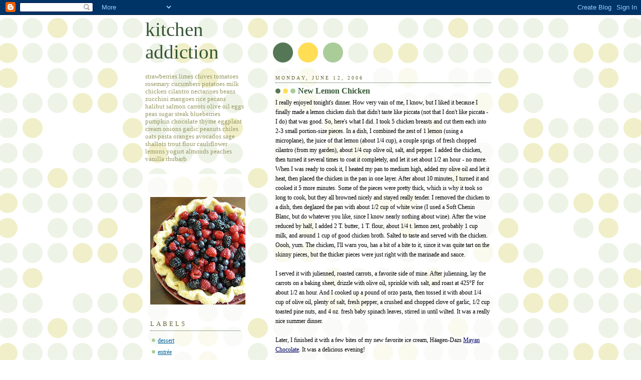

--- FILE ---
content_type: text/html; charset=UTF-8
request_url: https://kitchenaddiction.blogspot.com/2006/06/
body_size: 11950
content:
<!DOCTYPE html>
<html dir='ltr' xmlns='http://www.w3.org/1999/xhtml' xmlns:b='http://www.google.com/2005/gml/b' xmlns:data='http://www.google.com/2005/gml/data' xmlns:expr='http://www.google.com/2005/gml/expr'>
<head>
<link href='https://www.blogger.com/static/v1/widgets/2944754296-widget_css_bundle.css' rel='stylesheet' type='text/css'/>
<meta content='text/html; charset=UTF-8' http-equiv='Content-Type'/>
<meta content='blogger' name='generator'/>
<link href='https://kitchenaddiction.blogspot.com/favicon.ico' rel='icon' type='image/x-icon'/>
<link href='http://kitchenaddiction.blogspot.com/2006/06/' rel='canonical'/>
<link rel="alternate" type="application/atom+xml" title="kitchen addiction - Atom" href="https://kitchenaddiction.blogspot.com/feeds/posts/default" />
<link rel="alternate" type="application/rss+xml" title="kitchen addiction - RSS" href="https://kitchenaddiction.blogspot.com/feeds/posts/default?alt=rss" />
<link rel="service.post" type="application/atom+xml" title="kitchen addiction - Atom" href="https://www.blogger.com/feeds/29169453/posts/default" />
<!--Can't find substitution for tag [blog.ieCssRetrofitLinks]-->
<meta content='http://kitchenaddiction.blogspot.com/2006/06/' property='og:url'/>
<meta content='kitchen addiction' property='og:title'/>
<meta content='strawberries   limes   chives   tomatoes   rosemary   cucumbers   potatoes   milk   chicken   cilantro   nectarines   beans   zucchini   mangoes   rice       pecans    halibut    salmon    carrots   olive oil   eggs   peas   sugar   steak   blueberries   pumpkin   chocolate   thyme   eggplant    cream   onions   garlic   peanuts   chiles   oats   pasta   oranges   avocados   sage   shallots   trout   flour   cauliflower   lemons   yogurt   almonds   peaches   vanilla   rhubarb' property='og:description'/>
<title>kitchen addiction: June 2006</title>
<style id='page-skin-1' type='text/css'><!--
/*
-----------------------------------------------
Blogger Template Style
Name:     Dots
Designer: Douglas Bowman
URL:      www.stopdesign.com
Date:     24 Feb 2004
Updated by: Blogger Team
----------------------------------------------- */
/* Variable definitions
====================
<Variable name="textcolor" description="Text Color" type="color"
default="#333">
<Variable name="pagetitle" description="Blog Title Color" type="color"
default="#353">
<Variable name="blogDescriptionColor" description="Blog Description Color"
type="color" default="#996">
<Variable name="posttitle" description="Post Title Color" type="color"
default="#996">
<Variable name="linkcolor" description="Link Color" type="color"
default="#488">
<Variable name="vlinkcolor" description="Visited Link Color" type="color"
default="#885">
<Variable name="dateheadercolor" description="Date Header Color"
type="color" default="#663">
<Variable name="sidebartitle" description="Sidebar Title Color" type="color"
default="#663">
<Variable name="borderColor" description="Border Color"
type="color" default="#9b9">
<Variable name="bodyfont" description="Text Font" type="font"
default="normal normal 100% Verdana,Arial,Sans-Serif">
<Variable name="pagetitlefont" description="Blog Title Font" type="font"
default="normal normal 250% Georgia,Serif">
<Variable name="blogDescriptionFont" description="Blog Description Font"
type="font"
default="normal normal 100% Verdana, Arial, Sans-Serif">
<Variable name="dateHeaderFont" description="Date Header Font"
type="font" default="normal normal 95% Georgia, Serif">
<Variable name="headerfont" description="Sidebar Title Font" type="font"
default="normal normal 100% Georgia,Serif">
<Variable name="startSide" description="Side where text starts in blog language"
type="automatic" default="left">
<Variable name="endSide" description="Side where text ends in blog language"
type="automatic" default="right">
<script type="text/javascript">
var gaJsHost = (("https:" == document.location.protocol) ? "https://ssl." : "http://www.");
document.write(unescape("%3Cscript src='" + gaJsHost + "google-analytics.com/ga.js' type='text/javascript'%3E%3C/script%3E"));
</script>
<script type="text/javascript">
try {
var pageTracker = _gat._getTracker("UA-10809617-1");
pageTracker._trackPageview();
} catch(err) {}</script>
*/
body {
margin: 0px 0px 0px 0px;
background:#fff url("//www1.blogblog.com/dots/bg_dots.gif");
background-position: 50% 31px;
text-align:center;
font:x-small Verdana, Arial, Sans-serif;
color:#000000;
font-size/* */:/**/small;
font-size: /**/small;
}
/* Page Structure
----------------------------------------------- */
#outer-wrapper {
background:url("//www.blogblog.com/dots/bg_3dots.gif") no-repeat 250px 50px;
width:700px;
margin:0 auto;
text-align:left;
font:normal normal 109% Georgia, Times, serif;
}
#header-wrapper {
display: none;
}
#main-wrapper {
width:450px;
float:right;
padding:100px 0 20px;
font-size:85%;
word-wrap: break-word; /* fix for long text breaking sidebar float in IE */
overflow: hidden;     /* fix for long non-text content breaking IE sidebar float */
}
#main {
background:url("//www1.blogblog.com/dots/bg_dots2.gif") -100px -100px;
padding:20px 10px 15px;
}
#sidebar-wrapper {
width:200px;
float:left;
font-size:85%;
padding-bottom:20px;
word-wrap: break-word; /* fix for long text breaking sidebar float in IE */
overflow: hidden;     /* fix for long non-text content breaking IE sidebar float */
}
#sidebar {
background:url("//www1.blogblog.com/dots/bg_dots2.gif") 150px -50px;
padding:40px 10px 15px;
width:200px;
width/* */:/**/180px;
width: /**/180px;
}
/* Title & Description
----------------------------------------------- */
.Header h1 {
margin:0 0 .5em;
line-height: 1.4em;
font: normal normal 326% Georgia,Serif;
color: #335533;
}
.Header h1 a {
color:#335533;
text-decoration:none;
}
.Header .description {
margin:0 0 1.75em;
color: #999966;
font: normal normal 107% Georgia, Times, serif;
}
/* Links
----------------------------------------------- */
a:link {
color:#006699;
}
a:visited {
color:#215670;
}
a:hover {
color:#215670;
}
a img {
border-width:0;
}
/* Posts
----------------------------------------------- */
h2.date-header {
margin:0 0 .75em;
padding-bottom:.35em;
border-bottom:1px dotted #335533;
text-transform:uppercase;
letter-spacing:.3em;
color: #666633;
font: normal normal 86% Georgia, Serif;
}
.post {
margin:0 0 2.5em;
}
.post h3 {
margin:.25em 0;
line-height: 1.4em;
font: normal normal 108% Georgia,Serif;
font-size: 130%;
font-weight: bold;
color:#335533;
background:url("//www1.blogblog.com/dots/bg_post_title_left.gif") no-repeat left .25em;
padding:0 0 1px 45px;
}
.post h3 a {
text-decoration:none;
color: #335533;
}
.post h3 a:hover {
color: #000000;
}
.post-body {
margin:0 0 .75em;
line-height:1.6em;
}
.post-body blockquote {
line-height:1.3em;
}
.post-footer {
margin:0;
}
.uncustomized-post-template .post-footer {
text-align: right;
}
.uncustomized-post-template .post-author,
.uncustomized-post-template .post-timestamp {
display: block;
float: left;
margin-right: 4px;
text-align: left;
}
.post-author, .post-timestamp {
color:#335533;
}
a.comment-link {
/* IE5.0/Win doesn't apply padding to inline elements,
so we hide these two declarations from it */
background/* */:/**/url("//www.blogblog.com/dots/icon_comment_left.gif") no-repeat left .25em;
padding-left:15px;
}
html>body a.comment-link {
/* Respecified, for IE5/Mac's benefit */
background:url("//www.blogblog.com/dots/icon_comment_left.gif") no-repeat left .25em;
padding-left:15px;
}
.post img {
margin:0 0 5px 0;
padding:4px;
border:1px solid #335533;
}
.feed-links {
clear: both;
line-height: 2.5em;
}
#blog-pager-newer-link {
float: left;
}
#blog-pager-older-link {
float: right;
}
#blog-pager {
text-align: center;
}
/* Comments
----------------------------------------------- */
#comments {
margin:0;
}
#comments h4 {
margin:0 0 10px;
border-top:1px dotted #335533;
padding-top:.5em;
line-height: 1.4em;
font: bold 110% Georgia,Serif;
color:#333;
}
#comments-block {
line-height:1.6em;
}
.comment-author {
background:url("//www.blogblog.com/dots/icon_comment_left.gif") no-repeat 2px .35em;
margin:.5em 0 0;
padding-top: 0;
padding-bottom:0;
padding-left:20px;
padding-right:20px;
font-weight:bold;
}
.comment-body {
margin:0;
padding-top: 0;
padding-bottom:0;
padding-left:20px;
padding-right:20px;
}
.comment-body p {
margin:0 0 .5em;
}
.comment-footer {
margin:0 0 .5em;
padding:0 0 .75em 20px;
padding-top: 0;
padding-bottom:.75em;
padding-left:20px;
padding-right:0;
color:#996;
}
.comment-footer a:link {
color:#996;
}
.deleted-comment {
font-style:italic;
color:gray;
}
/* More Sidebar Content
----------------------------------------------- */
.sidebar h2 {
margin:2em 0 .75em;
padding-bottom:.35em;
border-bottom:1px dotted #335533;
line-height: 1.4em;
font-size: 95%;
font: normal normal 108% Georgia,Serif;
text-transform:uppercase;
letter-spacing:.3em;
color:#666633;
}
.sidebar p {
margin:0 0 .75em;
line-height:1.6em;
}
.sidebar ul {
list-style:none;
margin:.5em 0;
padding:0 0px;
}
.sidebar .widget {
margin: .5em 0 1em;
padding: 0 0px;
line-height: 1.5em;
}
.main .widget {
padding-bottom: 1em;
}
.sidebar ul li {
background:url("//www1.blogblog.com/dots/bullet.gif") no-repeat 3px .45em;
margin:0;
padding-top: 0;
padding-bottom:5px;
padding-left:15px;
padding-right:0;
}
.sidebar p {
margin:0 0 .6em;
}
/* Profile
----------------------------------------------- */
.profile-datablock {
margin: 0 0 1em;
}
.profile-img {
float: left;
margin-top: 0;
margin-bottom:5px;
margin-left:0;
margin-right:8px;
border: 4px solid #cc9;
}
.profile-data {
margin: 0;
line-height: 1.5em;
}
.profile-textblock {
clear: left;
margin-left: 0;
}
/* Footer
----------------------------------------------- */
#footer {
clear:both;
padding:15px 0 0;
}
#footer p {
margin:0;
}
/* Page structure tweaks for layout editor wireframe */
body#layout #sidebar, body#layout #main,
body#layout #main-wrapper,
body#layout #outer-wrapper,
body#layout #sidebar-wrapper {
padding: 0;
}
body#layout #sidebar, body#layout #sidebar-wrapper {
padding: 0;
width: 240px;
}

--></style>
<link href='https://www.blogger.com/dyn-css/authorization.css?targetBlogID=29169453&amp;zx=4142dce3-5d47-4d85-9cd5-9fe5f965fd4d' media='none' onload='if(media!=&#39;all&#39;)media=&#39;all&#39;' rel='stylesheet'/><noscript><link href='https://www.blogger.com/dyn-css/authorization.css?targetBlogID=29169453&amp;zx=4142dce3-5d47-4d85-9cd5-9fe5f965fd4d' rel='stylesheet'/></noscript>
<meta name='google-adsense-platform-account' content='ca-host-pub-1556223355139109'/>
<meta name='google-adsense-platform-domain' content='blogspot.com'/>

<!-- data-ad-client=ca-pub-3185363239244017 -->

</head>
<body>
<div class='navbar section' id='navbar'><div class='widget Navbar' data-version='1' id='Navbar1'><script type="text/javascript">
    function setAttributeOnload(object, attribute, val) {
      if(window.addEventListener) {
        window.addEventListener('load',
          function(){ object[attribute] = val; }, false);
      } else {
        window.attachEvent('onload', function(){ object[attribute] = val; });
      }
    }
  </script>
<div id="navbar-iframe-container"></div>
<script type="text/javascript" src="https://apis.google.com/js/platform.js"></script>
<script type="text/javascript">
      gapi.load("gapi.iframes:gapi.iframes.style.bubble", function() {
        if (gapi.iframes && gapi.iframes.getContext) {
          gapi.iframes.getContext().openChild({
              url: 'https://www.blogger.com/navbar/29169453?origin\x3dhttps://kitchenaddiction.blogspot.com',
              where: document.getElementById("navbar-iframe-container"),
              id: "navbar-iframe"
          });
        }
      });
    </script><script type="text/javascript">
(function() {
var script = document.createElement('script');
script.type = 'text/javascript';
script.src = '//pagead2.googlesyndication.com/pagead/js/google_top_exp.js';
var head = document.getElementsByTagName('head')[0];
if (head) {
head.appendChild(script);
}})();
</script>
</div></div>
<div id='outer-wrapper'><div id='wrap2'>
<!-- skip links for text browsers -->
<span id='skiplinks' style='display:none;'>
<a href='#main'>skip to main </a> |
      <a href='#sidebar'>skip to sidebar</a>
</span>
<div id='content-wrapper'>
<div id='crosscol-wrapper' style='text-align:center'>
<div class='crosscol no-items section' id='crosscol'></div>
</div>
<div id='main-wrapper'>
<div class='main section' id='main'><div class='widget Blog' data-version='1' id='Blog1'>
<div class='blog-posts hfeed'>

          <div class="date-outer">
        
<h2 class='date-header'><span>Monday, June 12, 2006</span></h2>

          <div class="date-posts">
        
<div class='post-outer'>
<div class='post hentry uncustomized-post-template' itemprop='blogPost' itemscope='itemscope' itemtype='http://schema.org/BlogPosting'>
<meta content='29169453' itemprop='blogId'/>
<meta content='115017260873926293' itemprop='postId'/>
<a name='115017260873926293'></a>
<h3 class='post-title entry-title' itemprop='name'>
<a href='https://kitchenaddiction.blogspot.com/2006/06/new-lemon-chicken.html'>New Lemon Chicken</a>
</h3>
<div class='post-header'>
<div class='post-header-line-1'></div>
</div>
<div class='post-body entry-content' id='post-body-115017260873926293' itemprop='description articleBody'>
I really enjoyed tonight's dinner. How very vain of me, I know, but I liked it because I finally made a lemon chicken dish that didn't taste like piccata (not that I don't like piccata - I do) that was good. So, here's what I did. I took 5 chicken breasts and cut them each into 2-3 small portion-size pieces. In a dish, I combined the zest of 1 lemon (using a microplane), the juice of that lemon (about 1/4 cup), a couple sprigs of fresh chopped cilantro (from my garden), about 1/4 cup olive oil, salt, and pepper. I added the chicken, then turned it several times to coat it completely, and let it set about 1/2 an hour - no more. When I was ready to cook it, I heated my pan to medium high, added my olive oil and let it heat, then placed the chicken in the pan in one layer. After about 10 minutes, I turned it and cooked it 5 more minutes. Some of the pieces were pretty thick, which is why it took so long to cook, but they all browned nicely and stayed really tender. I removed the chicken to a dish, then deglazed the pan with about 1/2 cup of white wine (I used a Soft Chenin Blanc, but do whatever you like, since I know nearly nothing about wine). After the wine reduced by half, I added 2 T. butter, 1 T. flour, about 1/4 t. lemon zest, probably 1 cup milk, and around 1 cup of good chicken broth. Salted to taste and served with the chicken. Oooh, yum. The chicken, I'll warn you, has a bit of a bite to it, since it was quite tart on the skinny pieces, but the thicker pieces were just right with the marinade and sauce.<br /><br />I served it with julienned, roasted carrots, a favorite side of mine. After julienning, lay the carrots on a baking sheet, drizzle with olive oil, sprinkle with salt, and roast at 425&#176;F for about 1/2 an hour. And I cooked up a pound of orzo pasta, then tossed it with about 1/4 cup of olive oil, plenty of salt, fresh pepper, a crushed and chopped clove of garlic, 1/2 cup toasted pine nuts, and 4 oz. fresh baby spinach leaves, stirred in until wilted. It was a really nice summer dinner.<br /><br />Later, I finished it with a few bites of my new favorite ice cream, Häagen-Dazs <a href="http://www.mayanchocolateicecream.com/main.html" style="color: rgb(0, 0, 102);">Mayan Chocolate</a>. It was a delicious evening!
<div style='clear: both;'></div>
</div>
<div class='post-footer'>
<div class='post-footer-line post-footer-line-1'>
<span class='post-author vcard'>
Posted by
<span class='fn' itemprop='author' itemscope='itemscope' itemtype='http://schema.org/Person'>
<meta content='https://www.blogger.com/profile/09611043209149128358' itemprop='url'/>
<a class='g-profile' href='https://www.blogger.com/profile/09611043209149128358' rel='author' title='author profile'>
<span itemprop='name'>Rachel</span>
</a>
</span>
</span>
<span class='post-timestamp'>
at
<meta content='http://kitchenaddiction.blogspot.com/2006/06/new-lemon-chicken.html' itemprop='url'/>
<a class='timestamp-link' href='https://kitchenaddiction.blogspot.com/2006/06/new-lemon-chicken.html' rel='bookmark' title='permanent link'><abbr class='published' itemprop='datePublished' title='2006-06-12T21:54:00-06:00'>9:54 PM</abbr></a>
</span>
<span class='post-comment-link'>
<a class='comment-link' href='https://www.blogger.com/comment/fullpage/post/29169453/115017260873926293' onclick=''>
No comments:
  </a>
</span>
<span class='post-icons'>
<span class='item-action'>
<a href='https://www.blogger.com/email-post/29169453/115017260873926293' title='Email Post'>
<img alt='' class='icon-action' height='13' src='https://resources.blogblog.com/img/icon18_email.gif' width='18'/>
</a>
</span>
<span class='item-control blog-admin pid-1956017415'>
<a href='https://www.blogger.com/post-edit.g?blogID=29169453&postID=115017260873926293&from=pencil' title='Edit Post'>
<img alt='' class='icon-action' height='18' src='https://resources.blogblog.com/img/icon18_edit_allbkg.gif' width='18'/>
</a>
</span>
</span>
<div class='post-share-buttons goog-inline-block'>
</div>
</div>
<div class='post-footer-line post-footer-line-2'>
<span class='post-labels'>
Labels:
<a href='https://kitchenaddiction.blogspot.com/search/label/entr%C3%A9e' rel='tag'>entrée</a>,
<a href='https://kitchenaddiction.blogspot.com/search/label/poultry' rel='tag'>poultry</a>
</span>
</div>
<div class='post-footer-line post-footer-line-3'>
<span class='post-location'>
</span>
</div>
</div>
</div>
</div>

          </div></div>
        

          <div class="date-outer">
        
<h2 class='date-header'><span>Sunday, June 11, 2006</span></h2>

          <div class="date-posts">
        
<div class='post-outer'>
<div class='post hentry uncustomized-post-template' itemprop='blogPost' itemscope='itemscope' itemtype='http://schema.org/BlogPosting'>
<meta content='29169453' itemprop='blogId'/>
<meta content='115008190174593277' itemprop='postId'/>
<a name='115008190174593277'></a>
<h3 class='post-title entry-title' itemprop='name'>
<a href='https://kitchenaddiction.blogspot.com/2006/06/coconut-rice-pudding.html'>Coconut Rice Pudding</a>
</h3>
<div class='post-header'>
<div class='post-header-line-1'></div>
</div>
<div class='post-body entry-content' id='post-body-115008190174593277' itemprop='description articleBody'>
<p class="MsoNormal" style="margin-bottom: 12pt;"><span style="font-family:Georgia;">So I&#8217;ve never been a <i>huge</i> rice pudding fan. In fact, not so much at all. I&#8217;m pretty sure it stems from feeling like the texture of tapioca was similar to eating some small amphibian&#8217;s eyeballs, and rice pudding didn&#8217;t seem to be too far away. My opinion changed instantly when I stepped into this little dessert bar, Pudding on the Rice, in </span><st1:place><st1:city><span style="font-family:Georgia;">Provo</span></st1:city><span style="font-family:Georgia;">, </span><st1:state><span style="font-family:Georgia;">Utah</span></st1:state></st1:place><span style="font-family:Georgia;"> while visiting my brother. All they do is rice pudding, which sounded odd but interesting, and they do it so well. It&#8217;s as good as going out for ice cream, and that is a high compliment coming from me, since I consider ice cream possibly the greatest treat ever. (Crème brûlée is right up there, too, but it's not so very different from ice cream.)<br /><br />When my brother came to visit <i>me </i>this last week, he obligingly chilled and transported a few flavors from Pudding on the Rice, with my favorite being coconut. I asked Mark, my husband and co-enjoyer-of-food, to try it, knowing full well he wouldn't like it, since he didn't like coconut ever before we were married 9 years ago, and now seems to like it when it's part of a dish, like vegetable curry or something. Eager with anticipation and ready to be deflated with his lack of enthusiasm, he tasted it, then told me he thought he might like it if it didn't have coconut flakes in it. Since I haven't made a coconut dessert for the last 9 years, I jumped on the opportunity. Last night, I made my first-ever rice pudding and Mark's first-ever coconut dessert. I chilled it in the freezer, stirring every few minutes, so we wouldn't have to wait 3 hours to eat it, since we were going to bed after watching King Kong (not a movie I readily recommend). Not only did Mark eat a small dish of it last night, he took a few spoonfuls today and gave me his approval. This is definitely what marriage is all about. Compromise. I like rice pudding; he likes coconut. Shocking!<br /><br />The pudding was very thick, which was great for me, but if you want it a touch thinner, add a bit more milk. As usual, I combined a few recipes, and this is what I came up with:<o:p></o:p></span></p>  <p class="MsoNormal"  style="text-align: center;font-family:verdana;" align="center"><span style="font-size:85%;"><b>Coconut Rice Pudding</b><o:p></o:p></span></p>  <p class="MsoNormal"  style="margin-bottom: 12pt;font-family:verdana;"><span style="font-size:85%;">1-15 oz. can coconut milk<br />1&#189; cups 2% or whole milk<br />&#189; cup long-grain white rice (do not rinse)<br />&#189; cup sugar<br />1 tablespoons unsalted butter<br />1 teaspoon vanilla<br />pinch salt<o:p></o:p></span></p>  <span style=";font-family:verdana;font-size:85%;"  ><u1:p></u1:p></span>  <p class="MsoNormal" style=""><span style="font-family:Georgia;"><span style=";font-family:verdana;font-size:85%;"  >Bring milk, rice, sugar, butter, vanilla, and salt to a boil in a heavy saucepan over moderately high heat, then reduce heat to low and simmer, uncovered, stirring frequently, until rice is very tender, about 1 hour. Chill, covered, until completely cool, then serve.</span><o:p></o:p></span></p>  <u1:p></u1:p><p class="MsoNormal" style=""><span style=";font-family:Georgia;font-size:10;"  ><o:p></o:p></span></p>  <u1:p></u1:p><p class="MsoNormal" style=""><span style=";font-family:Georgia;font-size:11;"  ><o:p></o:p></span></p>  <u1:p></u1:p>  <p class="MsoNormal" style=""><span style="font-family:Georgia;">I'd include a picture, but it's rice pudding...not so beautiful. It's good by itself or served with mangoes!</span></p><p class="MsoNormal" style=""><br /><span style="font-family:Georgia;"><o:p></o:p></span></p>  <p class="MsoNormal"><span style="font-family:Georgia;"><o:p> </o:p></span></p>  <div style="text-align: center;"><div style="text-align: left;"><span style=";font-family:Georgia;font-size:12;"  > </span></div></div>
<div style='clear: both;'></div>
</div>
<div class='post-footer'>
<div class='post-footer-line post-footer-line-1'>
<span class='post-author vcard'>
Posted by
<span class='fn' itemprop='author' itemscope='itemscope' itemtype='http://schema.org/Person'>
<meta content='https://www.blogger.com/profile/09611043209149128358' itemprop='url'/>
<a class='g-profile' href='https://www.blogger.com/profile/09611043209149128358' rel='author' title='author profile'>
<span itemprop='name'>Rachel</span>
</a>
</span>
</span>
<span class='post-timestamp'>
at
<meta content='http://kitchenaddiction.blogspot.com/2006/06/coconut-rice-pudding.html' itemprop='url'/>
<a class='timestamp-link' href='https://kitchenaddiction.blogspot.com/2006/06/coconut-rice-pudding.html' rel='bookmark' title='permanent link'><abbr class='published' itemprop='datePublished' title='2006-06-11T20:42:00-06:00'>8:42 PM</abbr></a>
</span>
<span class='post-comment-link'>
<a class='comment-link' href='https://www.blogger.com/comment/fullpage/post/29169453/115008190174593277' onclick=''>
No comments:
  </a>
</span>
<span class='post-icons'>
<span class='item-action'>
<a href='https://www.blogger.com/email-post/29169453/115008190174593277' title='Email Post'>
<img alt='' class='icon-action' height='13' src='https://resources.blogblog.com/img/icon18_email.gif' width='18'/>
</a>
</span>
<span class='item-control blog-admin pid-1956017415'>
<a href='https://www.blogger.com/post-edit.g?blogID=29169453&postID=115008190174593277&from=pencil' title='Edit Post'>
<img alt='' class='icon-action' height='18' src='https://resources.blogblog.com/img/icon18_edit_allbkg.gif' width='18'/>
</a>
</span>
</span>
<div class='post-share-buttons goog-inline-block'>
</div>
</div>
<div class='post-footer-line post-footer-line-2'>
<span class='post-labels'>
Labels:
<a href='https://kitchenaddiction.blogspot.com/search/label/dessert' rel='tag'>dessert</a>
</span>
</div>
<div class='post-footer-line post-footer-line-3'>
<span class='post-location'>
</span>
</div>
</div>
</div>
</div>

          </div></div>
        

          <div class="date-outer">
        
<h2 class='date-header'><span>Friday, June 02, 2006</span></h2>

          <div class="date-posts">
        
<div class='post-outer'>
<div class='post hentry uncustomized-post-template' itemprop='blogPost' itemscope='itemscope' itemtype='http://schema.org/BlogPosting'>
<meta content='29169453' itemprop='blogId'/>
<meta content='114928099100210965' itemprop='postId'/>
<a name='114928099100210965'></a>
<h3 class='post-title entry-title' itemprop='name'>
<a href='https://kitchenaddiction.blogspot.com/2006/06/just-to-let-you-know.html'>Just to let you know...</a>
</h3>
<div class='post-header'>
<div class='post-header-line-1'></div>
</div>
<div class='post-body entry-content' id='post-body-114928099100210965' itemprop='description articleBody'>
Since this is my first-ever blog entry, I better make something clear up front: like most other bloggers, I have no expertise in any field, but I&#8217;m full of mediocre information and opinions. That being said, the reason I'm taking this on is because I love to cook, bake, taste, devour, and enjoy food. Amidst all my culinary meandering, I do little to keep track of where I've been. I couldn't tell you what I made for dinner on a regular basis last year, let alone five years ago. Hopefully, this will help me out. And maybe you. And maybe not!<br /><br />Last night, I wanted to make Ina Garten's <a href="http://www.foodnetwork.com/food/recipes/recipe/0,1977,FOOD_9936_31031,00.html"><span style="color: rgb(0, 0, 102);">roasted baby potatoes</span></a>, but you're supposed to roast them in butter on the stovetop in one of those beautiful, ceramic dutch ovens that I've always wanted. Luckily, I discovered that my 9-year old cookware was sufficient for the job, since the bottoms of my saucepans and pot are about an inch thick (which, incidentally, is exactly why I bought them). The potatoes only cook about half an hour over medium low heat in  butter, fresh pepper, and salt, and then I tossed in some fresh thyme. I snuck one, even though my diet-of-the-day said no potatoes, and they were so delicious. Perfectly cooked, perfectly moist, a little buttery, deliciously seasoned. That's definitely going to be repeated.
<div style='clear: both;'></div>
</div>
<div class='post-footer'>
<div class='post-footer-line post-footer-line-1'>
<span class='post-author vcard'>
Posted by
<span class='fn' itemprop='author' itemscope='itemscope' itemtype='http://schema.org/Person'>
<meta content='https://www.blogger.com/profile/09611043209149128358' itemprop='url'/>
<a class='g-profile' href='https://www.blogger.com/profile/09611043209149128358' rel='author' title='author profile'>
<span itemprop='name'>Rachel</span>
</a>
</span>
</span>
<span class='post-timestamp'>
at
<meta content='http://kitchenaddiction.blogspot.com/2006/06/just-to-let-you-know.html' itemprop='url'/>
<a class='timestamp-link' href='https://kitchenaddiction.blogspot.com/2006/06/just-to-let-you-know.html' rel='bookmark' title='permanent link'><abbr class='published' itemprop='datePublished' title='2006-06-02T14:39:00-06:00'>2:39 PM</abbr></a>
</span>
<span class='post-comment-link'>
<a class='comment-link' href='https://www.blogger.com/comment/fullpage/post/29169453/114928099100210965' onclick=''>
2 comments:
  </a>
</span>
<span class='post-icons'>
<span class='item-action'>
<a href='https://www.blogger.com/email-post/29169453/114928099100210965' title='Email Post'>
<img alt='' class='icon-action' height='13' src='https://resources.blogblog.com/img/icon18_email.gif' width='18'/>
</a>
</span>
<span class='item-control blog-admin pid-1956017415'>
<a href='https://www.blogger.com/post-edit.g?blogID=29169453&postID=114928099100210965&from=pencil' title='Edit Post'>
<img alt='' class='icon-action' height='18' src='https://resources.blogblog.com/img/icon18_edit_allbkg.gif' width='18'/>
</a>
</span>
</span>
<div class='post-share-buttons goog-inline-block'>
</div>
</div>
<div class='post-footer-line post-footer-line-2'>
<span class='post-labels'>
</span>
</div>
<div class='post-footer-line post-footer-line-3'>
<span class='post-location'>
</span>
</div>
</div>
</div>
</div>

        </div></div>
      
</div>
<div class='blog-pager' id='blog-pager'>
<span id='blog-pager-newer-link'>
<a class='blog-pager-newer-link' href='https://kitchenaddiction.blogspot.com/search?updated-max=2006-11-11T22:44:00-07:00&amp;max-results=4&amp;reverse-paginate=true' id='Blog1_blog-pager-newer-link' title='Newer Posts'>Newer Posts</a>
</span>
<a class='home-link' href='https://kitchenaddiction.blogspot.com/'>Home</a>
</div>
<div class='clear'></div>
<div class='blog-feeds'>
<div class='feed-links'>
Subscribe to:
<a class='feed-link' href='https://kitchenaddiction.blogspot.com/feeds/posts/default' target='_blank' type='application/atom+xml'>Comments (Atom)</a>
</div>
</div>
</div></div>
</div>
<div id='sidebar-wrapper'>
<div class='sidebar section' id='header'><div class='widget Header' data-version='1' id='Header2'>
<div id='header-inner'>
<div class='titlewrapper'>
<h1 class='title'>
<a href='https://kitchenaddiction.blogspot.com/'>
kitchen addiction
</a>
</h1>
</div>
<div class='descriptionwrapper'>
<p class='description'><span>strawberries   limes   chives   tomatoes   rosemary   cucumbers   potatoes   milk   chicken   cilantro   nectarines   beans   zucchini   mangoes   rice       pecans    halibut    salmon    carrots   olive oil   eggs   peas   sugar   steak   blueberries   pumpkin   chocolate   thyme   eggplant    cream   onions   garlic   peanuts   chiles   oats   pasta   oranges   avocados   sage   shallots   trout   flour   cauliflower   lemons   yogurt   almonds   peaches   vanilla   rhubarb</span></p>
</div>
</div>
</div></div>
<div class='sidebar section' id='sidebar'><div class='widget Image' data-version='1' id='Image2'>
<div class='widget-content'>
<img alt='' height='215' id='Image2_img' src='https://blogger.googleusercontent.com/img/b/R29vZ2xl/AVvXsEjaTrySH6SYnJJwbf0igOqYM6PRuDGrKIp_1XBP_vl6iwDaOmFrQWIb01ut0O4EBq7tk_svqZdPb5OAY4oE4Vtf7xtwp8KF4yXrKy7pXf9NxRtMLHItISmUQBAhRef6Wx2KuVE1/s240/berrypie.jpg' width='240'/>
<br/>
</div>
<div class='clear'></div>
</div><div class='widget Label' data-version='1' id='Label1'>
<h2>Labels</h2>
<div class='widget-content list-label-widget-content'>
<ul>
<li>
<a dir='ltr' href='https://kitchenaddiction.blogspot.com/search/label/dessert'>dessert</a>
</li>
<li>
<a dir='ltr' href='https://kitchenaddiction.blogspot.com/search/label/entr%C3%A9e'>entrée</a>
</li>
<li>
<a dir='ltr' href='https://kitchenaddiction.blogspot.com/search/label/chocolate'>chocolate</a>
</li>
<li>
<a dir='ltr' href='https://kitchenaddiction.blogspot.com/search/label/sides'>sides</a>
</li>
<li>
<a dir='ltr' href='https://kitchenaddiction.blogspot.com/search/label/bread'>bread</a>
</li>
<li>
<a dir='ltr' href='https://kitchenaddiction.blogspot.com/search/label/Mexican'>Mexican</a>
</li>
<li>
<a dir='ltr' href='https://kitchenaddiction.blogspot.com/search/label/pie'>pie</a>
</li>
<li>
<a dir='ltr' href='https://kitchenaddiction.blogspot.com/search/label/poultry'>poultry</a>
</li>
<li>
<a dir='ltr' href='https://kitchenaddiction.blogspot.com/search/label/breakfast'>breakfast</a>
</li>
<li>
<a dir='ltr' href='https://kitchenaddiction.blogspot.com/search/label/cookies'>cookies</a>
</li>
<li>
<a dir='ltr' href='https://kitchenaddiction.blogspot.com/search/label/soup'>soup</a>
</li>
<li>
<a dir='ltr' href='https://kitchenaddiction.blogspot.com/search/label/New%20York'>New York</a>
</li>
<li>
<a dir='ltr' href='https://kitchenaddiction.blogspot.com/search/label/Armenian'>Armenian</a>
</li>
<li>
<a dir='ltr' href='https://kitchenaddiction.blogspot.com/search/label/French'>French</a>
</li>
</ul>
<div class='clear'></div>
</div>
</div><div class='widget BlogArchive' data-version='1' id='BlogArchive1'>
<h2>Archive</h2>
<div class='widget-content'>
<div id='ArchiveList'>
<div id='BlogArchive1_ArchiveList'>
<ul class='hierarchy'>
<li class='archivedate collapsed'>
<a class='toggle' href='javascript:void(0)'>
<span class='zippy'>

        &#9658;&#160;
      
</span>
</a>
<a class='post-count-link' href='https://kitchenaddiction.blogspot.com/2026/'>
2026
</a>
<span class='post-count' dir='ltr'>(1)</span>
<ul class='hierarchy'>
<li class='archivedate collapsed'>
<a class='toggle' href='javascript:void(0)'>
<span class='zippy'>

        &#9658;&#160;
      
</span>
</a>
<a class='post-count-link' href='https://kitchenaddiction.blogspot.com/2026/01/'>
January
</a>
<span class='post-count' dir='ltr'>(1)</span>
</li>
</ul>
</li>
</ul>
<ul class='hierarchy'>
<li class='archivedate collapsed'>
<a class='toggle' href='javascript:void(0)'>
<span class='zippy'>

        &#9658;&#160;
      
</span>
</a>
<a class='post-count-link' href='https://kitchenaddiction.blogspot.com/2010/'>
2010
</a>
<span class='post-count' dir='ltr'>(5)</span>
<ul class='hierarchy'>
<li class='archivedate collapsed'>
<a class='toggle' href='javascript:void(0)'>
<span class='zippy'>

        &#9658;&#160;
      
</span>
</a>
<a class='post-count-link' href='https://kitchenaddiction.blogspot.com/2010/11/'>
November
</a>
<span class='post-count' dir='ltr'>(1)</span>
</li>
</ul>
<ul class='hierarchy'>
<li class='archivedate collapsed'>
<a class='toggle' href='javascript:void(0)'>
<span class='zippy'>

        &#9658;&#160;
      
</span>
</a>
<a class='post-count-link' href='https://kitchenaddiction.blogspot.com/2010/06/'>
June
</a>
<span class='post-count' dir='ltr'>(4)</span>
</li>
</ul>
</li>
</ul>
<ul class='hierarchy'>
<li class='archivedate collapsed'>
<a class='toggle' href='javascript:void(0)'>
<span class='zippy'>

        &#9658;&#160;
      
</span>
</a>
<a class='post-count-link' href='https://kitchenaddiction.blogspot.com/2009/'>
2009
</a>
<span class='post-count' dir='ltr'>(16)</span>
<ul class='hierarchy'>
<li class='archivedate collapsed'>
<a class='toggle' href='javascript:void(0)'>
<span class='zippy'>

        &#9658;&#160;
      
</span>
</a>
<a class='post-count-link' href='https://kitchenaddiction.blogspot.com/2009/11/'>
November
</a>
<span class='post-count' dir='ltr'>(3)</span>
</li>
</ul>
<ul class='hierarchy'>
<li class='archivedate collapsed'>
<a class='toggle' href='javascript:void(0)'>
<span class='zippy'>

        &#9658;&#160;
      
</span>
</a>
<a class='post-count-link' href='https://kitchenaddiction.blogspot.com/2009/10/'>
October
</a>
<span class='post-count' dir='ltr'>(1)</span>
</li>
</ul>
<ul class='hierarchy'>
<li class='archivedate collapsed'>
<a class='toggle' href='javascript:void(0)'>
<span class='zippy'>

        &#9658;&#160;
      
</span>
</a>
<a class='post-count-link' href='https://kitchenaddiction.blogspot.com/2009/09/'>
September
</a>
<span class='post-count' dir='ltr'>(2)</span>
</li>
</ul>
<ul class='hierarchy'>
<li class='archivedate collapsed'>
<a class='toggle' href='javascript:void(0)'>
<span class='zippy'>

        &#9658;&#160;
      
</span>
</a>
<a class='post-count-link' href='https://kitchenaddiction.blogspot.com/2009/08/'>
August
</a>
<span class='post-count' dir='ltr'>(5)</span>
</li>
</ul>
<ul class='hierarchy'>
<li class='archivedate collapsed'>
<a class='toggle' href='javascript:void(0)'>
<span class='zippy'>

        &#9658;&#160;
      
</span>
</a>
<a class='post-count-link' href='https://kitchenaddiction.blogspot.com/2009/05/'>
May
</a>
<span class='post-count' dir='ltr'>(1)</span>
</li>
</ul>
<ul class='hierarchy'>
<li class='archivedate collapsed'>
<a class='toggle' href='javascript:void(0)'>
<span class='zippy'>

        &#9658;&#160;
      
</span>
</a>
<a class='post-count-link' href='https://kitchenaddiction.blogspot.com/2009/04/'>
April
</a>
<span class='post-count' dir='ltr'>(1)</span>
</li>
</ul>
<ul class='hierarchy'>
<li class='archivedate collapsed'>
<a class='toggle' href='javascript:void(0)'>
<span class='zippy'>

        &#9658;&#160;
      
</span>
</a>
<a class='post-count-link' href='https://kitchenaddiction.blogspot.com/2009/03/'>
March
</a>
<span class='post-count' dir='ltr'>(2)</span>
</li>
</ul>
<ul class='hierarchy'>
<li class='archivedate collapsed'>
<a class='toggle' href='javascript:void(0)'>
<span class='zippy'>

        &#9658;&#160;
      
</span>
</a>
<a class='post-count-link' href='https://kitchenaddiction.blogspot.com/2009/01/'>
January
</a>
<span class='post-count' dir='ltr'>(1)</span>
</li>
</ul>
</li>
</ul>
<ul class='hierarchy'>
<li class='archivedate collapsed'>
<a class='toggle' href='javascript:void(0)'>
<span class='zippy'>

        &#9658;&#160;
      
</span>
</a>
<a class='post-count-link' href='https://kitchenaddiction.blogspot.com/2008/'>
2008
</a>
<span class='post-count' dir='ltr'>(37)</span>
<ul class='hierarchy'>
<li class='archivedate collapsed'>
<a class='toggle' href='javascript:void(0)'>
<span class='zippy'>

        &#9658;&#160;
      
</span>
</a>
<a class='post-count-link' href='https://kitchenaddiction.blogspot.com/2008/12/'>
December
</a>
<span class='post-count' dir='ltr'>(1)</span>
</li>
</ul>
<ul class='hierarchy'>
<li class='archivedate collapsed'>
<a class='toggle' href='javascript:void(0)'>
<span class='zippy'>

        &#9658;&#160;
      
</span>
</a>
<a class='post-count-link' href='https://kitchenaddiction.blogspot.com/2008/11/'>
November
</a>
<span class='post-count' dir='ltr'>(3)</span>
</li>
</ul>
<ul class='hierarchy'>
<li class='archivedate collapsed'>
<a class='toggle' href='javascript:void(0)'>
<span class='zippy'>

        &#9658;&#160;
      
</span>
</a>
<a class='post-count-link' href='https://kitchenaddiction.blogspot.com/2008/10/'>
October
</a>
<span class='post-count' dir='ltr'>(3)</span>
</li>
</ul>
<ul class='hierarchy'>
<li class='archivedate collapsed'>
<a class='toggle' href='javascript:void(0)'>
<span class='zippy'>

        &#9658;&#160;
      
</span>
</a>
<a class='post-count-link' href='https://kitchenaddiction.blogspot.com/2008/09/'>
September
</a>
<span class='post-count' dir='ltr'>(2)</span>
</li>
</ul>
<ul class='hierarchy'>
<li class='archivedate collapsed'>
<a class='toggle' href='javascript:void(0)'>
<span class='zippy'>

        &#9658;&#160;
      
</span>
</a>
<a class='post-count-link' href='https://kitchenaddiction.blogspot.com/2008/08/'>
August
</a>
<span class='post-count' dir='ltr'>(3)</span>
</li>
</ul>
<ul class='hierarchy'>
<li class='archivedate collapsed'>
<a class='toggle' href='javascript:void(0)'>
<span class='zippy'>

        &#9658;&#160;
      
</span>
</a>
<a class='post-count-link' href='https://kitchenaddiction.blogspot.com/2008/07/'>
July
</a>
<span class='post-count' dir='ltr'>(2)</span>
</li>
</ul>
<ul class='hierarchy'>
<li class='archivedate collapsed'>
<a class='toggle' href='javascript:void(0)'>
<span class='zippy'>

        &#9658;&#160;
      
</span>
</a>
<a class='post-count-link' href='https://kitchenaddiction.blogspot.com/2008/06/'>
June
</a>
<span class='post-count' dir='ltr'>(3)</span>
</li>
</ul>
<ul class='hierarchy'>
<li class='archivedate collapsed'>
<a class='toggle' href='javascript:void(0)'>
<span class='zippy'>

        &#9658;&#160;
      
</span>
</a>
<a class='post-count-link' href='https://kitchenaddiction.blogspot.com/2008/05/'>
May
</a>
<span class='post-count' dir='ltr'>(2)</span>
</li>
</ul>
<ul class='hierarchy'>
<li class='archivedate collapsed'>
<a class='toggle' href='javascript:void(0)'>
<span class='zippy'>

        &#9658;&#160;
      
</span>
</a>
<a class='post-count-link' href='https://kitchenaddiction.blogspot.com/2008/04/'>
April
</a>
<span class='post-count' dir='ltr'>(2)</span>
</li>
</ul>
<ul class='hierarchy'>
<li class='archivedate collapsed'>
<a class='toggle' href='javascript:void(0)'>
<span class='zippy'>

        &#9658;&#160;
      
</span>
</a>
<a class='post-count-link' href='https://kitchenaddiction.blogspot.com/2008/03/'>
March
</a>
<span class='post-count' dir='ltr'>(6)</span>
</li>
</ul>
<ul class='hierarchy'>
<li class='archivedate collapsed'>
<a class='toggle' href='javascript:void(0)'>
<span class='zippy'>

        &#9658;&#160;
      
</span>
</a>
<a class='post-count-link' href='https://kitchenaddiction.blogspot.com/2008/02/'>
February
</a>
<span class='post-count' dir='ltr'>(4)</span>
</li>
</ul>
<ul class='hierarchy'>
<li class='archivedate collapsed'>
<a class='toggle' href='javascript:void(0)'>
<span class='zippy'>

        &#9658;&#160;
      
</span>
</a>
<a class='post-count-link' href='https://kitchenaddiction.blogspot.com/2008/01/'>
January
</a>
<span class='post-count' dir='ltr'>(6)</span>
</li>
</ul>
</li>
</ul>
<ul class='hierarchy'>
<li class='archivedate collapsed'>
<a class='toggle' href='javascript:void(0)'>
<span class='zippy'>

        &#9658;&#160;
      
</span>
</a>
<a class='post-count-link' href='https://kitchenaddiction.blogspot.com/2007/'>
2007
</a>
<span class='post-count' dir='ltr'>(49)</span>
<ul class='hierarchy'>
<li class='archivedate collapsed'>
<a class='toggle' href='javascript:void(0)'>
<span class='zippy'>

        &#9658;&#160;
      
</span>
</a>
<a class='post-count-link' href='https://kitchenaddiction.blogspot.com/2007/12/'>
December
</a>
<span class='post-count' dir='ltr'>(7)</span>
</li>
</ul>
<ul class='hierarchy'>
<li class='archivedate collapsed'>
<a class='toggle' href='javascript:void(0)'>
<span class='zippy'>

        &#9658;&#160;
      
</span>
</a>
<a class='post-count-link' href='https://kitchenaddiction.blogspot.com/2007/11/'>
November
</a>
<span class='post-count' dir='ltr'>(5)</span>
</li>
</ul>
<ul class='hierarchy'>
<li class='archivedate collapsed'>
<a class='toggle' href='javascript:void(0)'>
<span class='zippy'>

        &#9658;&#160;
      
</span>
</a>
<a class='post-count-link' href='https://kitchenaddiction.blogspot.com/2007/10/'>
October
</a>
<span class='post-count' dir='ltr'>(8)</span>
</li>
</ul>
<ul class='hierarchy'>
<li class='archivedate collapsed'>
<a class='toggle' href='javascript:void(0)'>
<span class='zippy'>

        &#9658;&#160;
      
</span>
</a>
<a class='post-count-link' href='https://kitchenaddiction.blogspot.com/2007/09/'>
September
</a>
<span class='post-count' dir='ltr'>(10)</span>
</li>
</ul>
<ul class='hierarchy'>
<li class='archivedate collapsed'>
<a class='toggle' href='javascript:void(0)'>
<span class='zippy'>

        &#9658;&#160;
      
</span>
</a>
<a class='post-count-link' href='https://kitchenaddiction.blogspot.com/2007/08/'>
August
</a>
<span class='post-count' dir='ltr'>(15)</span>
</li>
</ul>
<ul class='hierarchy'>
<li class='archivedate collapsed'>
<a class='toggle' href='javascript:void(0)'>
<span class='zippy'>

        &#9658;&#160;
      
</span>
</a>
<a class='post-count-link' href='https://kitchenaddiction.blogspot.com/2007/07/'>
July
</a>
<span class='post-count' dir='ltr'>(4)</span>
</li>
</ul>
</li>
</ul>
<ul class='hierarchy'>
<li class='archivedate expanded'>
<a class='toggle' href='javascript:void(0)'>
<span class='zippy toggle-open'>

        &#9660;&#160;
      
</span>
</a>
<a class='post-count-link' href='https://kitchenaddiction.blogspot.com/2006/'>
2006
</a>
<span class='post-count' dir='ltr'>(10)</span>
<ul class='hierarchy'>
<li class='archivedate collapsed'>
<a class='toggle' href='javascript:void(0)'>
<span class='zippy'>

        &#9658;&#160;
      
</span>
</a>
<a class='post-count-link' href='https://kitchenaddiction.blogspot.com/2006/12/'>
December
</a>
<span class='post-count' dir='ltr'>(1)</span>
</li>
</ul>
<ul class='hierarchy'>
<li class='archivedate collapsed'>
<a class='toggle' href='javascript:void(0)'>
<span class='zippy'>

        &#9658;&#160;
      
</span>
</a>
<a class='post-count-link' href='https://kitchenaddiction.blogspot.com/2006/11/'>
November
</a>
<span class='post-count' dir='ltr'>(2)</span>
</li>
</ul>
<ul class='hierarchy'>
<li class='archivedate collapsed'>
<a class='toggle' href='javascript:void(0)'>
<span class='zippy'>

        &#9658;&#160;
      
</span>
</a>
<a class='post-count-link' href='https://kitchenaddiction.blogspot.com/2006/10/'>
October
</a>
<span class='post-count' dir='ltr'>(3)</span>
</li>
</ul>
<ul class='hierarchy'>
<li class='archivedate collapsed'>
<a class='toggle' href='javascript:void(0)'>
<span class='zippy'>

        &#9658;&#160;
      
</span>
</a>
<a class='post-count-link' href='https://kitchenaddiction.blogspot.com/2006/09/'>
September
</a>
<span class='post-count' dir='ltr'>(1)</span>
</li>
</ul>
<ul class='hierarchy'>
<li class='archivedate expanded'>
<a class='toggle' href='javascript:void(0)'>
<span class='zippy toggle-open'>

        &#9660;&#160;
      
</span>
</a>
<a class='post-count-link' href='https://kitchenaddiction.blogspot.com/2006/06/'>
June
</a>
<span class='post-count' dir='ltr'>(3)</span>
<ul class='posts'>
<li><a href='https://kitchenaddiction.blogspot.com/2006/06/new-lemon-chicken.html'>New Lemon Chicken</a></li>
<li><a href='https://kitchenaddiction.blogspot.com/2006/06/coconut-rice-pudding.html'>Coconut Rice Pudding</a></li>
<li><a href='https://kitchenaddiction.blogspot.com/2006/06/just-to-let-you-know.html'>Just to let you know...</a></li>
</ul>
</li>
</ul>
</li>
</ul>
</div>
</div>
<div class='clear'></div>
</div>
</div><div class='widget Image' data-version='1' id='Image1'>
<div class='widget-content'>
<img alt='' height='320' id='Image1_img' src='https://blogger.googleusercontent.com/img/a/AVvXsEjPlJww3x1tMcMmaJrFFpMMWo8vG4v7wba1Ye23N0lpYqdVpMhEvQtwgdUoQKi5r6n-QeLyTCxGX3MZjoeD5pyBSBNzlocyaK5xiFqw7MRwqD7wg4KSYXJTtz4IPdRDgEgOFp-driI46Tp9Ww8l6J-b5V5-ijHOf4FKB6PeR9GNBYLYbE9DnU9F=s320' width='240'/>
<br/>
<span class='caption'>You can contact me via email at kitchenaddiction (at) gmail (dot) com.</span>
</div>
<div class='clear'></div>
</div></div>
</div>
<!-- spacer for skins that want sidebar and main to be the same height-->
<div class='clear'>&#160;</div>
</div>
<!-- end content-wrapper -->
<div id='footer-wrapper'>
<div class='footer section' id='footer'><div class='widget HTML' data-version='1' id='HTML1'>
<h2 class='title'>Stat Counter</h2>
<div class='widget-content'>
<!-- Start of StatCounter Code -->
<script type="text/javascript">
var sc_project=1639322; 
var sc_invisible=0; 
var sc_partition=15; 
var sc_security="dcda28b2"; 
</script>

<script src="//www.statcounter.com/counter/counter_xhtml.js" type="text/javascript"></script><noscript><div class="statcounter"><a class="statcounter" href="http://www.statcounter.com/"><img alt="free html hit counter" src="https://lh3.googleusercontent.com/blogger_img_proxy/AEn0k_tU6e5Z_dyQGJx3Z-PQ18PxahQZdrV92R7pk2NxNxRlukjQMhCWLwNcsCSkTuGMB7asAkDBFYSDjURSPDIh_LYeFQ5BPd33HrlSm1-l9Gp5cS4k=s0-d" class="statcounter"></a></div></noscript>
<!-- End of StatCounter Code -->
</div>
<div class='clear'></div>
</div></div>
</div>
</div></div>
<!-- end outer-wrapper -->

<script type="text/javascript" src="https://www.blogger.com/static/v1/widgets/2028843038-widgets.js"></script>
<script type='text/javascript'>
window['__wavt'] = 'AOuZoY7GaQeM73O4UPF0g3ooVu1H_NC0Lg:1769521592928';_WidgetManager._Init('//www.blogger.com/rearrange?blogID\x3d29169453','//kitchenaddiction.blogspot.com/2006/06/','29169453');
_WidgetManager._SetDataContext([{'name': 'blog', 'data': {'blogId': '29169453', 'title': 'kitchen addiction', 'url': 'https://kitchenaddiction.blogspot.com/2006/06/', 'canonicalUrl': 'http://kitchenaddiction.blogspot.com/2006/06/', 'homepageUrl': 'https://kitchenaddiction.blogspot.com/', 'searchUrl': 'https://kitchenaddiction.blogspot.com/search', 'canonicalHomepageUrl': 'http://kitchenaddiction.blogspot.com/', 'blogspotFaviconUrl': 'https://kitchenaddiction.blogspot.com/favicon.ico', 'bloggerUrl': 'https://www.blogger.com', 'hasCustomDomain': false, 'httpsEnabled': true, 'enabledCommentProfileImages': true, 'gPlusViewType': 'FILTERED_POSTMOD', 'adultContent': false, 'analyticsAccountNumber': '', 'encoding': 'UTF-8', 'locale': 'en', 'localeUnderscoreDelimited': 'en', 'languageDirection': 'ltr', 'isPrivate': false, 'isMobile': false, 'isMobileRequest': false, 'mobileClass': '', 'isPrivateBlog': false, 'isDynamicViewsAvailable': true, 'feedLinks': '\x3clink rel\x3d\x22alternate\x22 type\x3d\x22application/atom+xml\x22 title\x3d\x22kitchen addiction - Atom\x22 href\x3d\x22https://kitchenaddiction.blogspot.com/feeds/posts/default\x22 /\x3e\n\x3clink rel\x3d\x22alternate\x22 type\x3d\x22application/rss+xml\x22 title\x3d\x22kitchen addiction - RSS\x22 href\x3d\x22https://kitchenaddiction.blogspot.com/feeds/posts/default?alt\x3drss\x22 /\x3e\n\x3clink rel\x3d\x22service.post\x22 type\x3d\x22application/atom+xml\x22 title\x3d\x22kitchen addiction - Atom\x22 href\x3d\x22https://www.blogger.com/feeds/29169453/posts/default\x22 /\x3e\n', 'meTag': '', 'adsenseClientId': 'ca-pub-3185363239244017', 'adsenseHostId': 'ca-host-pub-1556223355139109', 'adsenseHasAds': false, 'adsenseAutoAds': false, 'boqCommentIframeForm': true, 'loginRedirectParam': '', 'view': '', 'dynamicViewsCommentsSrc': '//www.blogblog.com/dynamicviews/4224c15c4e7c9321/js/comments.js', 'dynamicViewsScriptSrc': '//www.blogblog.com/dynamicviews/6e0d22adcfa5abea', 'plusOneApiSrc': 'https://apis.google.com/js/platform.js', 'disableGComments': true, 'interstitialAccepted': false, 'sharing': {'platforms': [{'name': 'Get link', 'key': 'link', 'shareMessage': 'Get link', 'target': ''}, {'name': 'Facebook', 'key': 'facebook', 'shareMessage': 'Share to Facebook', 'target': 'facebook'}, {'name': 'BlogThis!', 'key': 'blogThis', 'shareMessage': 'BlogThis!', 'target': 'blog'}, {'name': 'X', 'key': 'twitter', 'shareMessage': 'Share to X', 'target': 'twitter'}, {'name': 'Pinterest', 'key': 'pinterest', 'shareMessage': 'Share to Pinterest', 'target': 'pinterest'}, {'name': 'Email', 'key': 'email', 'shareMessage': 'Email', 'target': 'email'}], 'disableGooglePlus': true, 'googlePlusShareButtonWidth': 0, 'googlePlusBootstrap': '\x3cscript type\x3d\x22text/javascript\x22\x3ewindow.___gcfg \x3d {\x27lang\x27: \x27en\x27};\x3c/script\x3e'}, 'hasCustomJumpLinkMessage': false, 'jumpLinkMessage': 'Read more', 'pageType': 'archive', 'pageName': 'June 2006', 'pageTitle': 'kitchen addiction: June 2006'}}, {'name': 'features', 'data': {}}, {'name': 'messages', 'data': {'edit': 'Edit', 'linkCopiedToClipboard': 'Link copied to clipboard!', 'ok': 'Ok', 'postLink': 'Post Link'}}, {'name': 'template', 'data': {'name': 'custom', 'localizedName': 'Custom', 'isResponsive': false, 'isAlternateRendering': false, 'isCustom': true}}, {'name': 'view', 'data': {'classic': {'name': 'classic', 'url': '?view\x3dclassic'}, 'flipcard': {'name': 'flipcard', 'url': '?view\x3dflipcard'}, 'magazine': {'name': 'magazine', 'url': '?view\x3dmagazine'}, 'mosaic': {'name': 'mosaic', 'url': '?view\x3dmosaic'}, 'sidebar': {'name': 'sidebar', 'url': '?view\x3dsidebar'}, 'snapshot': {'name': 'snapshot', 'url': '?view\x3dsnapshot'}, 'timeslide': {'name': 'timeslide', 'url': '?view\x3dtimeslide'}, 'isMobile': false, 'title': 'kitchen addiction', 'description': 'strawberries   limes   chives   tomatoes   rosemary   cucumbers   potatoes   milk   chicken   cilantro   nectarines   beans   zucchini   mangoes   rice       pecans    halibut    salmon    carrots   olive oil   eggs   peas   sugar   steak   blueberries   pumpkin   chocolate   thyme   eggplant    cream   onions   garlic   peanuts   chiles   oats   pasta   oranges   avocados   sage   shallots   trout   flour   cauliflower   lemons   yogurt   almonds   peaches   vanilla   rhubarb', 'url': 'https://kitchenaddiction.blogspot.com/2006/06/', 'type': 'feed', 'isSingleItem': false, 'isMultipleItems': true, 'isError': false, 'isPage': false, 'isPost': false, 'isHomepage': false, 'isArchive': true, 'isLabelSearch': false, 'archive': {'year': 2006, 'month': 6, 'rangeMessage': 'Showing posts from June, 2006'}}}]);
_WidgetManager._RegisterWidget('_NavbarView', new _WidgetInfo('Navbar1', 'navbar', document.getElementById('Navbar1'), {}, 'displayModeFull'));
_WidgetManager._RegisterWidget('_BlogView', new _WidgetInfo('Blog1', 'main', document.getElementById('Blog1'), {'cmtInteractionsEnabled': false, 'lightboxEnabled': true, 'lightboxModuleUrl': 'https://www.blogger.com/static/v1/jsbin/4049919853-lbx.js', 'lightboxCssUrl': 'https://www.blogger.com/static/v1/v-css/828616780-lightbox_bundle.css'}, 'displayModeFull'));
_WidgetManager._RegisterWidget('_HeaderView', new _WidgetInfo('Header2', 'header', document.getElementById('Header2'), {}, 'displayModeFull'));
_WidgetManager._RegisterWidget('_ImageView', new _WidgetInfo('Image2', 'sidebar', document.getElementById('Image2'), {'resize': false}, 'displayModeFull'));
_WidgetManager._RegisterWidget('_LabelView', new _WidgetInfo('Label1', 'sidebar', document.getElementById('Label1'), {}, 'displayModeFull'));
_WidgetManager._RegisterWidget('_BlogArchiveView', new _WidgetInfo('BlogArchive1', 'sidebar', document.getElementById('BlogArchive1'), {'languageDirection': 'ltr', 'loadingMessage': 'Loading\x26hellip;'}, 'displayModeFull'));
_WidgetManager._RegisterWidget('_ImageView', new _WidgetInfo('Image1', 'sidebar', document.getElementById('Image1'), {'resize': true}, 'displayModeFull'));
_WidgetManager._RegisterWidget('_HTMLView', new _WidgetInfo('HTML1', 'footer', document.getElementById('HTML1'), {}, 'displayModeFull'));
</script>
</body>
</html>